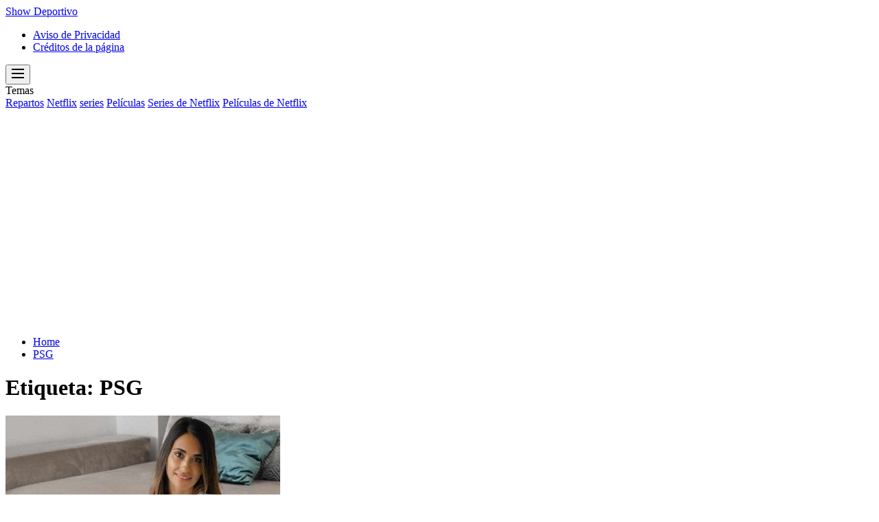

--- FILE ---
content_type: text/html; charset=utf-8
request_url: https://www.google.com/recaptcha/api2/aframe
body_size: 261
content:
<!DOCTYPE HTML><html><head><meta http-equiv="content-type" content="text/html; charset=UTF-8"></head><body><script nonce="Mmnoig6yS1Qy1uAottUuJw">/** Anti-fraud and anti-abuse applications only. See google.com/recaptcha */ try{var clients={'sodar':'https://pagead2.googlesyndication.com/pagead/sodar?'};window.addEventListener("message",function(a){try{if(a.source===window.parent){var b=JSON.parse(a.data);var c=clients[b['id']];if(c){var d=document.createElement('img');d.src=c+b['params']+'&rc='+(localStorage.getItem("rc::a")?sessionStorage.getItem("rc::b"):"");window.document.body.appendChild(d);sessionStorage.setItem("rc::e",parseInt(sessionStorage.getItem("rc::e")||0)+1);localStorage.setItem("rc::h",'1769819719740');}}}catch(b){}});window.parent.postMessage("_grecaptcha_ready", "*");}catch(b){}</script></body></html>